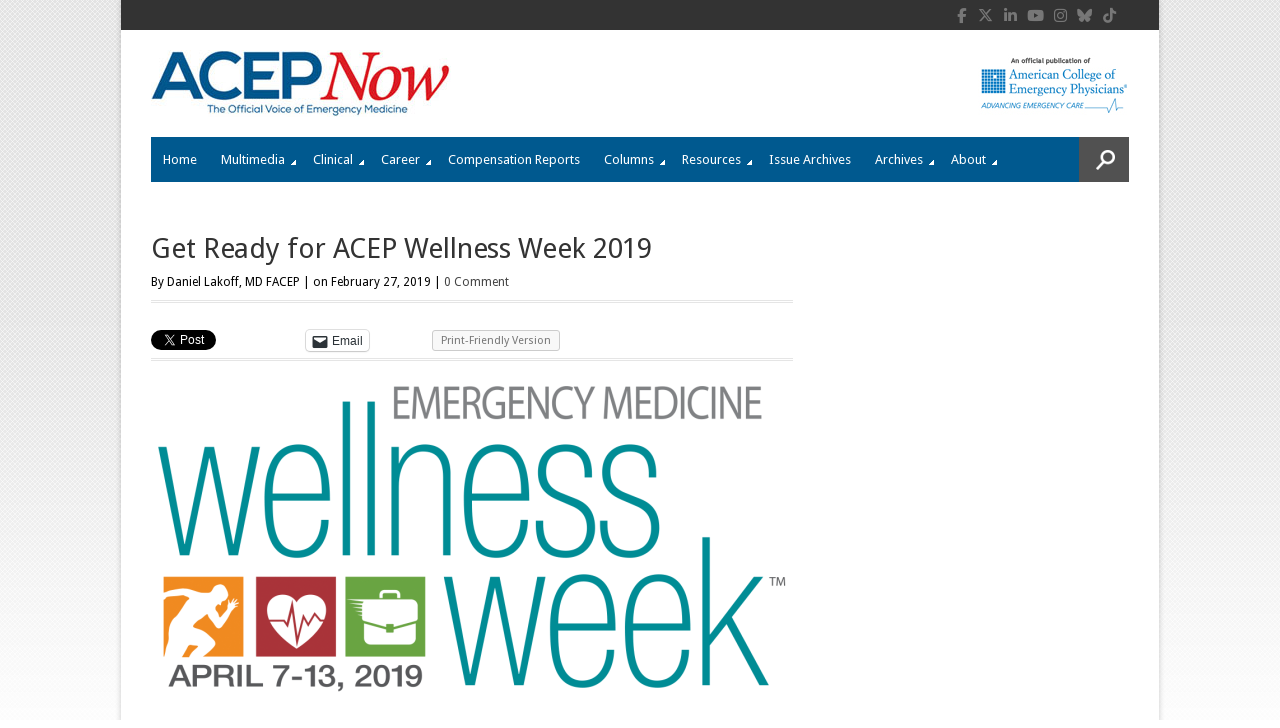

--- FILE ---
content_type: text/html; charset=utf-8
request_url: https://www.google.com/recaptcha/api2/aframe
body_size: 262
content:
<!DOCTYPE HTML><html><head><meta http-equiv="content-type" content="text/html; charset=UTF-8"></head><body><script nonce="88sw6vdluwp0nlyTkemdpw">/** Anti-fraud and anti-abuse applications only. See google.com/recaptcha */ try{var clients={'sodar':'https://pagead2.googlesyndication.com/pagead/sodar?'};window.addEventListener("message",function(a){try{if(a.source===window.parent){var b=JSON.parse(a.data);var c=clients[b['id']];if(c){var d=document.createElement('img');d.src=c+b['params']+'&rc='+(localStorage.getItem("rc::a")?sessionStorage.getItem("rc::b"):"");window.document.body.appendChild(d);sessionStorage.setItem("rc::e",parseInt(sessionStorage.getItem("rc::e")||0)+1);localStorage.setItem("rc::h",'1768690446882');}}}catch(b){}});window.parent.postMessage("_grecaptcha_ready", "*");}catch(b){}</script></body></html>